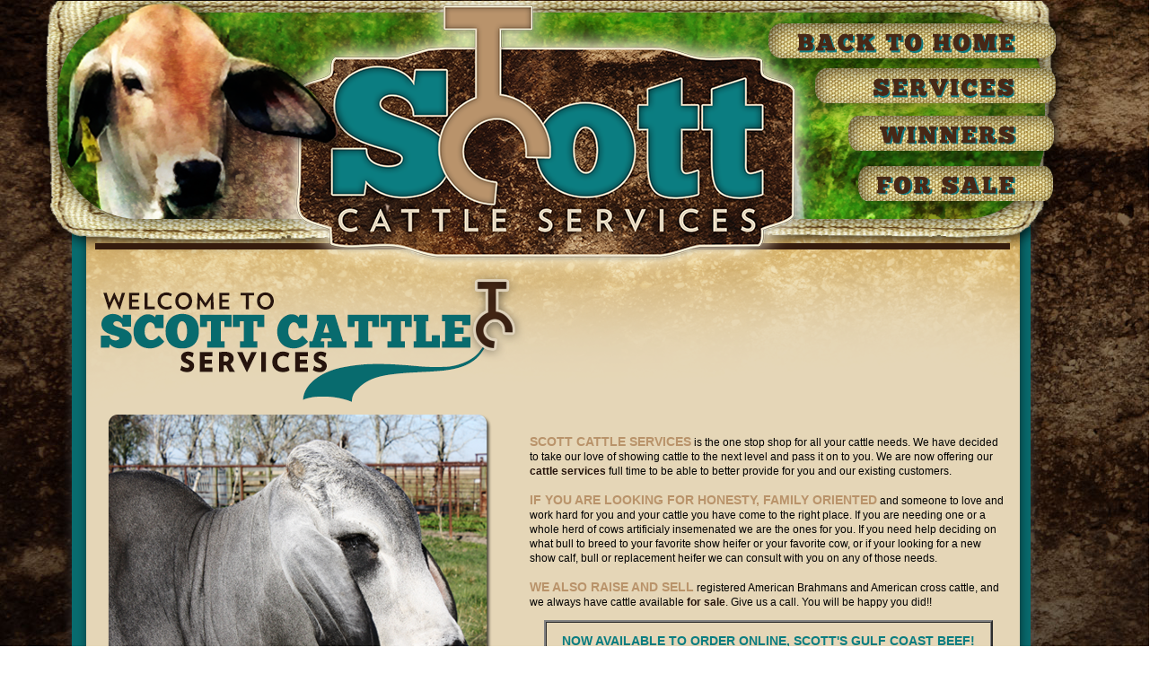

--- FILE ---
content_type: text/html
request_url: https://scottcattleservices.com/
body_size: 12732
content:
<!DOCTYPE html PUBLIC "-//W3C//DTD XHTML 1.0 Transitional//EN" "http://www.w3.org/TR/xhtml1/DTD/xhtml1-transitional.dtd">
<html xmlns="http://www.w3.org/1999/xhtml">
<head>
<title>Scott Cattle Services :: Angleton, Texas</title>
<meta http-equiv="Content-Type" content="text/html; charset=UTF-8" />
<style type="text/css">
body,td,th {
	font-family: Verdana, Geneva, sans-serif;
	font-size: 10px;
	color: #000;
}
body {
	background-image: url(background.jpg);
	margin-left: 0px;
	margin-top: 0px;
	margin-right: 0px;
	margin-bottom: 0px;
	background-attachment: fixed;
}
a:link {
	color: #26140C;
	font-weight: bold;
	text-decoration: none;
}
a:visited {
	text-decoration: none;
	color: #26140C;
}
a:hover {
	text-decoration: underline;
	color: #0A7D81;
}
a:active {
	text-decoration: none;
	color: #26140C;
}
</style>
<link href="styles.css" rel="stylesheet" type="text/css" />
<script type="text/javascript">
function MM_preloadImages() { //v3.0
  var d=document; if(d.images){ if(!d.MM_p) d.MM_p=new Array();
    var i,j=d.MM_p.length,a=MM_preloadImages.arguments; for(i=0; i<a.length; i++)
    if (a[i].indexOf("#")!=0){ d.MM_p[j]=new Image; d.MM_p[j++].src=a[i];}}
}

function MM_swapImgRestore() { //v3.0
  var i,x,a=document.MM_sr; for(i=0;a&&i<a.length&&(x=a[i])&&x.oSrc;i++) x.src=x.oSrc;
}

function MM_findObj(n, d) { //v4.01
  var p,i,x;  if(!d) d=document; if((p=n.indexOf("?"))>0&&parent.frames.length) {
    d=parent.frames[n.substring(p+1)].document; n=n.substring(0,p);}
  if(!(x=d[n])&&d.all) x=d.all[n]; for (i=0;!x&&i<d.forms.length;i++) x=d.forms[i][n];
  for(i=0;!x&&d.layers&&i<d.layers.length;i++) x=MM_findObj(n,d.layers[i].document);
  if(!x && d.getElementById) x=d.getElementById(n); return x;
}

function MM_swapImage() { //v3.0
  var i,j=0,x,a=MM_swapImage.arguments; document.MM_sr=new Array; for(i=0;i<(a.length-2);i+=3)
   if ((x=MM_findObj(a[i]))!=null){document.MM_sr[j++]=x; if(!x.oSrc) x.oSrc=x.src; x.src=a[i+2];}
}
</script>
<script type="text/javascript" src="includes/ImageShowPro/flash_detect_min.js"></script>
<script type="text/javascript" src="includes/ImageShowPro/xtdProBanner1.js"></script>
<script type="text/javascript" src="includes/ImageShowPro/xtdProBannerLayout.js"></script>
</head>
<body onload="MM_preloadImages('images/index-over_03.png','images/index-over_05.png','images/index-over_07.png','images/index-over_08.png')">
<!-- Save for Web Slices (index.psd) -->
<table width="1281" border="0" align="center" cellpadding="0" cellspacing="0" id="Table_01">
	<tr>
		<td>
			<img src="images/spacer.gif" width="851" height="1" alt="" /></td>
		<td>
			<img src="images/spacer.gif" width="322" height="1" alt="" /></td>
		<td>
			<img src="images/spacer.gif" width="1" height="1" alt="" /></td>
		<td>
			<img src="images/spacer.gif" width="106" height="1" alt="" /></td>
		<td></td>
	</tr>
	<tr>
		<td colspan="4">
			<img id="index_01" src="images/index_01.png" width="1280" height="13" alt="" /></td>
		<td>
			<img src="images/spacer.gif" width="1" height="13" alt="" /></td>
	</tr>
	<tr>
		<td rowspan="2">
			<img id="index_02" src="images/index_02.png" width="851" height="93" alt="" /></td>
		<td><a href="index.html"><img src="images/index_03.png" alt="Back To Home" width="322" height="62" border="0" id="index_03" onmouseover="MM_swapImage('index_03','','images/index-over_03.png',1)" onmouseout="MM_swapImgRestore()" /></a></td>
		<td colspan="2" rowspan="4">
			<img id="index_04" src="images/index_04.png" width="107" height="169" alt="" /></td>
		<td>
			<img src="images/spacer.gif" width="1" height="62" alt="" /></td>
	</tr>
	<tr>
		<td rowspan="2"><a href="services.html"><img src="images/index_05.png" alt="Services" width="322" height="53" border="0" id="index_05" onmouseover="MM_swapImage('index_05','','images/index-over_05.png',1)" onmouseout="MM_swapImgRestore()" /></a></td>
		<td>
			<img src="images/spacer.gif" width="1" height="31" alt="" /></td>
	</tr>
	<tr>
		<td rowspan="3">
			<img id="index_06" src="images/index_06.png" width="851" height="93" alt="" /></td>
		<td>
			<img src="images/spacer.gif" width="1" height="22" alt="" /></td>
	</tr>
	<tr>
		<td><a href="winners.html"><img src="images/index_07.png" alt="Winners" width="322" height="54" border="0" id="index_07" onmouseover="MM_swapImage('index_07','','images/index-over_07.png',1)" onmouseout="MM_swapImgRestore()" /></a></td>
		<td>
			<img src="images/spacer.gif" width="1" height="54" alt="" /></td>
	</tr>
	<tr>
		<td colspan="2" rowspan="2"><a href="sale.html"><img src="images/index_08.png" alt="For Sale" width="323" height="61" border="0" id="index_08" onmouseover="MM_swapImage('index_08','','images/index-over_08.png',1)" onmouseout="MM_swapImgRestore()" /></a></td>
		<td rowspan="3">
			<img id="index_09" src="images/index_09.png" width="106" height="110" alt="" /></td>
		<td>
			<img src="images/spacer.gif" width="1" height="17" alt="" /></td>
	</tr>
	<tr>
		<td rowspan="2">
			<img id="index_10" src="images/index_10.png" width="851" height="93" alt="" /></td>
		<td>
			<img src="images/spacer.gif" width="1" height="44" alt="" /></td>
	</tr>
	<tr>
		<td colspan="2">
			<img id="index_11" src="images/index_11.png" width="323" height="49" alt="" /></td>
		<td>
			<img src="images/spacer.gif" width="1" height="49" alt="" /></td>
	</tr>
	<tr>
		<td colspan="4">
			<img id="index_12" src="images/index_12.png" width="1280" height="163" alt="Welcome to Scott Cattle Services" /></td>
		<td>
			<img src="images/spacer.gif" width="1" height="163" alt="" /></td>
	</tr>
</table>
<table width="1280" border="0" align="center" cellpadding="0" cellspacing="0" class="table-background">
  <!--DWLayoutTable-->
  <tr>
    <td width="113" height="381"></td>
    <td width="477" valign="middle"><!-- Banner xtdProBanner1 begin -->
<div id="xtdProBanner1" style="width:450px; height:380px; overflow:hidden;">
<img src="Photos/Flash/1.png"/><img src="Photos/Flash/2.png"/><img src="Photos/Flash/3.png"/><img src="Photos/Flash/4.png"/><img src="Photos/Flash/5.png"/><img src="Photos/Flash/6.png"/></div>
<!-- Banner xtdProBanner1 end -->
<!-- Banner xtdProBanner1 rendering scripts start -->
<script type="text/javascript"> xtdProBannerLayout("xtdProBanner1","") </script>
<!-- Banner xtdProBanner1 rendering scripts end --></td>
    <td width="531" valign="top" class="small-detail-text"><p><span class="emphasis6gold"> <br />
      Scott Cattle Services</span> is the one stop shop for all your cattle  needs. We have decided to take our love of showing cattle to the next  level and pass it on to you. We are now offering  our <a href="services.html">cattle services</a> full time to be able to better provide for you and our existing  customers. <br />
      <br />
      <span class="emphasis6gold">If you are looking for HONESTY, FAMILY ORIENTED</span> and someone  to love and work hard for you and your cattle you have come to the right  place.  If you are needing  one or a whole herd of cows artificialy insemenated we are the ones for  you. If you need help deciding on what bull to breed to your  favorite show heifer or your favorite cow, or if your looking for a new  show calf, bull or replacement heifer we can  consult with you on any of those needs. <br />
  <br />
  <span class="emphasis6gold">We also raise and Sell</span> registered American Brahmans and  American cross cattle, and we always have cattle available <a href="sale.html">for sale</a>. Give us a call. You will be happy you did!!</p>
      <table width="500" border="2" align="center" cellpadding="0" cellspacing="0">
        <tbody>
          <tr>
            <td height="57" align="center"><span class="emphasis6">NOW AVAILABLE TO ORDER ONLINE, SCOTT'S GULF COAST BEEF!</span><br />
            <span class="small-detail-text"><a href="https://shopscottsgulfcoastbeef.com/" target="new">SHOP HERE</a>! </span></td>
          </tr>
        </tbody>
      </table>
      <p>&nbsp;</p>
    <p><br />
    </p></td>
    <td width="159"></td>
  </tr>
  <tr>
    <td height="13"></td>
    <td></td>
    <td class="small-detail-text"></td>
    <td></td>
  </tr>
</table>
<table width="1281" border="0" align="center" cellpadding="0" cellspacing="0" id="Table_">
  <tr>
    <td colspan="11"><img id="bottom_01" src="images/bottom_01.png" width="1280" height="15" alt="" /></td>
    <td><img src="images/spacer.gif" width="1" height="15" alt="" /></td>
  </tr>
  <tr>
    <td colspan="2"><img id="bottom_02" src="images/bottom_02.png" width="463" height="119" alt="" /></td>
    <td height="119" colspan="6" align="center" valign="bottom" background="images/bottom_03.png"><table width="613" border="0" cellpadding="2" cellspacing="0">
      <tr>
        <td width="484" height="91" align="center"><span class="subhead4">Babe Scott • Scott Cattle Services</span><br />
          <span class="emphasis6">Mailing Address:</span><span class="small-detail-text"> PO Box 644
            • 
            Danbury,TX 77534<br />
            </span><span class="emphasis6">Physical Address:</span><span class="small-detail-text"> 14978 FM 523 • 
              Angleton, TX 77515<br />
            </span><span class="emphasis6">Phone:</span><span class="small-detail-text"> 979-997-0103  • </span><span class="emphasis6">Email:</span><span class="small-detail-text"> <a href="mailto:scottcattle@sbcglobal.net">scottcattle@sbcglobal.net</a></span></td>
        <td width="90" align="center"><a href="https://www.facebook.com/pages/Scott-Cattle-Services/229359300448838?fref=ts" target="_blank"><img src="Photos/FB.png" width="74" height="70" border="0"  /></a></td>
      </tr>
    </table></td>
    <td colspan="3"><img id="bottom_04" src="images/bottom_04.png" width="173" height="119" alt="" /></td>
    <td><img src="images/spacer.gif" width="1" height="119" alt="" /></td>
  </tr>
  <tr>
    <td rowspan="3"><img id="bottom_05" src="images/bottom_05.png" width="435" height="104" alt="" /></td>
    <td colspan="2" rowspan="2"><a href="index.html"><img id="bottom_06" src="images/bottom_06.png" width="115" height="56" border="0" alt="Home" /></a></td>
    <td colspan="2"><a href="services.html"><img id="bottom_07" src="images/bottom_07.png" width="201" height="55" border="0" alt="Services" /></a></td>
    <td colspan="2"><a href="winners.html"><img id="bottom_08" src="images/bottom_08.png" width="180" height="55" border="0" alt="Winners" /></a></td>
    <td colspan="2"><a href="sale.html"><img id="bottom_09" src="images/bottom_09.png" width="202" height="55" border="0" alt="For Sale" /></a></td>
    <td colspan="2"><img id="bottom_10" src="images/bottom_10.png" width="147" height="55" alt="" /></td>
    <td><img src="images/spacer.gif" width="1" height="55" alt="" /></td>
  </tr>
  <tr>
    <td rowspan="2"><img id="bottom_11" src="images/bottom_11.png" width="30" height="49" alt="" /></td>
    <td colspan="2" rowspan="2"><a href="http://ranchhousedesigns.com/terms-of-service/" target="_blank"><img id="bottom_12" src="images/bottom_12.png" width="276" height="49" border="0" alt="© Scott Cattle Services Terms of use" /></a></td>
    <td colspan="4" rowspan="2"><a href="http://www.ranchhousedesigns.com" target="_blank"><img id="bottom_13" src="images/bottom_13.png" width="292" height="49" border="0" alt="Web design by Ranch House Designs, Inc." /></a></td>
    <td rowspan="2"><img id="bottom_14" src="images/bottom_14.png" width="132" height="49" alt="" /></td>
    <td><img src="images/spacer.gif" width="1" height="1" alt="" /></td>
  </tr>
  <tr>
    <td colspan="2"><img id="bottom_15" src="images/bottom_15.png" width="115" height="48" alt="" /></td>
    <td><img src="images/spacer.gif" width="1" height="48" alt="" /></td>
  </tr>
  <tr>
    <td><img src="images/spacer.gif" width="435" height="1" alt="" /></td>
    <td><img src="images/spacer.gif" width="28" height="1" alt="" /></td>
    <td><img src="images/spacer.gif" width="87" height="1" alt="" /></td>
    <td><img src="images/spacer.gif" width="30" height="1" alt="" /></td>
    <td><img src="images/spacer.gif" width="171" height="1" alt="" /></td>
    <td><img src="images/spacer.gif" width="105" height="1" alt="" /></td>
    <td><img src="images/spacer.gif" width="75" height="1" alt="" /></td>
    <td><img src="images/spacer.gif" width="176" height="1" alt="" /></td>
    <td><img src="images/spacer.gif" width="26" height="1" alt="" /></td>
    <td><img src="images/spacer.gif" width="15" height="1" alt="" /></td>
    <td><img src="images/spacer.gif" width="132" height="1" alt="" /></td>
    <td></td>
  </tr>
</table>
<!-- End Save for Web Slices -->
<!-- BannerPro render begin -->
 <script type="text/javascript" > render_xtd_ispro(); </script> 
<!-- BannerPro render end -->
</body>
</html>

--- FILE ---
content_type: text/css
request_url: https://scottcattleservices.com/styles.css
body_size: 5879
content:
.small-detail-text {
	font-family: Geneva, Arial, Helvetica, sans-serif;
	font-size: 12px;
	line-height: 1.4em;
	color: #000000;
}

.alternative-text {
	font-family: Geneva, Arial, Helvetica, sans-serif;
	font-size: 10px;
	line-height: 14px;
	letter-spacing: 1px;
	color: #176660;
}




.uppercase-headline1 {
	font-family: Geneva, Arial, Helvetica, sans-serif;
	font-size: 24px;
	line-height: 1.4em;
	font-weight: bold;
	text-transform: uppercase;
	color: #B9936A;
	letter-spacing: 2px;
}
.uppercase-headline2 {
	font-family: "Gill Sans", "Gill Sans MT", GillSans, Calibri, "Trebuchet MS", Trebuchet, sans-serif;
	font-size: 24px;
	line-height: 1.4em;
	font-weight: bold;
	text-transform: uppercase;
	color: #B9936A;
	letter-spacing: 2px;
}
.uppercase-headline3 {
	font-family: "Trebuchet MS", Helvetica, sans-serif;
	font-size: 24px;
	line-height: 1.4em;
	font-weight: bold;
	text-transform: uppercase;
	color: #B9936A;
	letter-spacing: 2px;
}
.uppercase-headline4 {
	font-family: Impact, Haettenschweiler, "Arial Narrow Bold", sans-serif;
	font-size: 24px;
	line-height: 1.4em;
	font-weight: normal;
	text-transform: uppercase;
	color: #B9936A;
	letter-spacing: 2px;
}
.uppercase-headline5 {
	font-family: "Copperplate Light", "Copperplate Gothic Light", serif;
	font-size: 24px;
	line-height: 1.4em;
	font-weight: bold;
	text-transform: uppercase;
	color: #B9936A;
	letter-spacing: 2px;
}
.uppercase-headline6 {
	font-family: "Century Gothic", "Apple Gothic", sans-serif;
	font-size: 28px;
	line-height: 1.4em;
	font-weight: bold;
	text-transform: uppercase;
	color: #B9936A;
	letter-spacing: 2px;
}
.uppercase-headline7 {
	font-family: Cambria, Georgia, Times, "Times New Roman", serif;
	font-size: 24px;
	line-height: 1.4em;
	font-weight: bold;
	text-transform: uppercase;
	color: #B9936A;
	letter-spacing: 2px;
}





.normal-case-headline8 {
	font-family: Geneva, Arial, Helvetica, sans-serif;
	font-size: 24px;
	line-height: 1.4em;
	font-weight: bold;
	color: #000000;
}
.normal-case-headline9 {
	font-family: "Trebuchet MS", Helvetica, sans-serif;
	font-size: 24px;
	line-height: 1.4em;
	font-weight: bold;
	color: #000000;
}
.normal-case-headline10 {
	font-family: "Century Gothic", "Apple Gothic", sans-serif;
	font-size: 24px;
	line-height: 1.4em;
	font-weight: bold;
	color: #000000;
}
.normal-case-headline11 {
	font-family: "Franklin Gothic Medium", "Arial Narrow Bold", Arial, sans-serif;
	font-size: 24px;
	line-height: 1.4em;
	color: #000000;
}
.normal-case-headline12 {
	font-family: "Gill Sans", "Gill Sans MT", GillSans, Calibri, "Trebuchet MS", Trebuchet, sans-serif;
	font-size: 24px;
	line-height: 1.4em;
	color: #000000;
	font-weight: bold;
}








.emphasis1 {
	font-family: Arial, Helvetica, sans-serif;
	font-size: 12px;
	text-transform: uppercase;
	color: #0a7d81;
	letter-spacing: 3px;
}
.emphasis2 {
	font-family: "Trebuchet MS", Helvetica, sans-serif;
	font-size: 12px;
	text-transform: uppercase;
	color:#0a7d81;
	letter-spacing: 3px;
	font-style: italic;
}
.emphasis3 {
	font-family: "Gill Sans", "Gill Sans MT", GillSans, Calibri, "Trebuchet MS", Trebuchet, sans-serif;
	font-size: 14px;
	text-transform: uppercase;
	color: #0a7d81;
	letter-spacing: 3px;
	font-weight: bold;
}
.emphasis4 {
	font-family: Geneva, Arial, Helvetica, sans-serif;
	font-size: 14px;
	text-transform: uppercase;
	color: #0a7d81;
	font-weight: bold;
}
.emphasis5 {
	font-family: Cambria, Georgia, Times, "Times New Roman", serif;
	font-size: 14px;
	text-transform: uppercase;
	color: #0a7d81;
	font-weight: bold;
}
.emphasis6 {
	font-family: "Century Gothic", "Apple Gothic", sans-serif;
	font-size: 14px;
	text-transform: uppercase;
	color: #0a7d81;
	font-weight: bold;
}
.emphasis6gold {
	font-family: "Century Gothic", "Apple Gothic", sans-serif;
	font-size: 14px;
	text-transform: uppercase;
	font-weight: bold;
	color: #B9936A;
}

.emphasis8 {
	font-family: Georgia, "Times New Roman", Times, serif;
	font-size: 24px;
	text-transform: capitalize;
	color: #0a7d81;
	font-weight: bold;
	font-style: normal;
}
.emphasis7 {
	font-family: "Gill Sans", "Gill Sans MT", GillSans, Calibri, "Trebuchet MS", Trebuchet, sans-serif;
	font-size: 18px;
	text-transform: uppercase;
	color: #0a7d81;
	font-weight: bold;
	letter-spacing: 3px;
	font-style: italic;
}
.emphasis9 {
	font-family: Impact, Haettenschweiler, "Arial Narrow Bold", sans-serif;
	font-size: 16px;
	text-transform: uppercase;
	color: #0a7d81;
	font-weight: normal;
	font-style: normal;
	letter-spacing: 1px;
}
.emphasis10 {
	font-family: Geneva, Arial, Helvetica, sans-serif;
	font-size: 18px;
	text-transform: uppercase;
	color: #0a7d81;
	font-weight: normal;
	font-style: italic;
	letter-spacing: 5px;
}
.emphasis11 {
	font-family: Geneva, Arial, Helvetica, sans-serif;
	font-weight: bold;
	text-transform: uppercase;
	color: #0a7d81;
	font-size: 16px;
}





.subhead1 {
	font-family: Geneva, Arial, Helvetica, sans-serif;
	font-size: 18px;
	font-weight: bold;
	color: #3C2311;
}
.subhead2 {
	font-family: "Palatino Linotype", "Book Antiqua", Palatino, serif;
	font-size: 18px;
	font-weight: bold;
	color: #3C2311;
}
.subhead3 {
	font-family: "Gill Sans", "Gill Sans MT", GillSans, Calibri, "Trebuchet MS", Trebuchet, sans-serif;
	font-size: 18px;
	font-weight: bold;
	color: #3C2311;
}
.subhead4 {
	font-family: "Century Gothic", "Apple Gothic", sans-serif;
	font-size: 18px;
	font-weight: bold;
	color: #3C2311;
}
.subhead5 {
	font-family: "Trebuchet MS", Helvetica, sans-serif;
	font-size: 18px;
	font-weight: bold;
	color: #3C2311;
}





.photo-border {
	border-top-color: #B9936A;
	border-right-color: #B9936A;
	border-left-color: #B9936A;
	border-bottom-color: #B9936A;
}

.horizontalrules {
	border-top-color: #5C563C;
	border-right-color: #5C563C;
	border-bottom-color: #5C563C;
	border-left-color: #5C563C;
	color: #B9936A;
}
.table-background {
	background-image: url(repeating-slice.png);
}


--- FILE ---
content_type: application/javascript
request_url: https://scottcattleservices.com/includes/ImageShowPro/xtdProBannerLayout.js
body_size: 2677
content:
// JavaScript Document
var bnrsprofix = new Array();
var bnrsprofixp = new Array();
var bnrspro = new Array();

function render_xtd_ispro() {
	for(var k in bnrsprofix) {
		if(bnrsprofix[k] == 1) {
			xtdProBannerLayout(k,bnrsprofixp[k]['goback']);
		} 
	}
}

function xtdGetBrowser() {
	var browserAgent = navigator.userAgent;
	var b = "Other";
		
	if (browserAgent.indexOf("Mozilla") == 0) b = "Mozilla";	
	if (browserAgent.indexOf("MSIE 6") != -1) b = "IE6";
	if (browserAgent.indexOf("MSIE 7") != -1) b = "IE7";
	if (browserAgent.indexOf("Opera") != -1) b = "Opera";
	if (browserAgent.indexOf("Firefox/1") != -1) b = "Firefox1";
	if (browserAgent.indexOf("Firefox/2") != -1) b = "Firefox2";
	if (browserAgent.indexOf("Netscape") != -1) b = "Netscape";
	if (browserAgent.indexOf("Safari") != -1) b = "Safari";
	if (browserAgent.indexOf("Camino") != -1) b = "Camino";
		
	return b;
}

function xtdProBannerLayout(divId,goBack) {
	function xtdEmbed(divId,flashVars,src) {
		bnrspro.push(divId);
		var sEmbed = '<embed width="100%" height="100%"  name="' + divId + 'Swf" id="' + divId + "Swf\" flashvars='" + flashVars + "'" + 'scale="noscale" allowscriptaccess="sameDomain" wmode="transparent" quality="high" bgcolor="#336699" src="' + src + '" type="application/x-shockwave-flash" />';
		return sEmbed;
	}
	
	function isInTable(divId) {
		var holder = document.getElementById(divId);
		while( holder.parentNode != undefined ) {
			if ( holder.parentNode.nodeName == 'TD' || holder.parentNode.nodeName == 'TR' || holder.parentNode.nodeName == 'TABLE' ) {
				return true;		
			} else {
				holder = holder.parentNode;
			}
		}
		return false;
	}
	
	function needTableFix() {
		var browser = xtdGetBrowser();
		if (browser.indexOf("IE") == 0) return true;
		return false;
	}
	
	if(FlashDetect.majorAtLeast(8)){
		
		if( isInTable(divId) && needTableFix() && bnrsprofix[divId] == undefined ) {
			bnrsprofix[divId] = 1;
			bnrsprofixp[divId] = new Object();
			bnrsprofixp[divId]['goback'] = goBack;
			return ;								
		}
		
		eval("var tmpVar = " + divId);
		var oData = eval('(' + tmpVar  + ')');
		var aParam = new Array();
		var sParam = '';
		
		for(var k=0; k < oData.fields.length; k++) {
			var oFld = oData.fields[k];
			aParam.push(oFld.name + "=" + oFld.value);	
		}
		
		if(oData.objects) {
			for(var k=0; k < oData.objects.length; k++) {
				var oObj = oData.objects[k];
				aParam.push( oObj.name + "=" + oObj.data );	
			}
		}
		aParam.push('rel_path=' + goBack);
		sParam = aParam.join('&');
		
		var el = document.getElementById(divId);
		if(el.innerHTML) {
			 el.innerHTML = xtdEmbed(divId,sParam,goBack + 'includes/ImageShowPro/xtdbannerpro.swf');
		}
	}
}

--- FILE ---
content_type: application/javascript
request_url: https://scottcattleservices.com/includes/ImageShowPro/xtdProBanner1.js
body_size: 6174
content:
var xtdProBanner1 = '{"fields":[{"value":"450","name":"boundaryWidth"},{"value":"380","name":"boundaryHeight"},{"value":"#076B6F","name":"color1"},{"value":"#B9936A","name":"color2"},{"value":"#E4D5B6","name":"backColor"},{"value":"","name":"backImage"},{"value":"0","name":"backTransparency"},{"value":"theme5","name":"themeName"},{"value":false,"name":"uBo"},{"value":false,"name":"uSh"},{"value":false,"name":"uRo"},{"value":true,"name":"uPr"},{"value":false,"name":"uGl"},{"value":false,"name":"uSo"},{"value":false,"name":"uRe"},{"value":10,"name":"preloaderX"},{"value":10,"name":"preloaderY"},{"value":0,"name":"soundX"},{"value":0,"name":"soundY"},{"value":0,"name":"replayX"},{"value":0,"name":"replayY"},{"value":"","name":"soundFile"},{"value":"false","name":"soundLoop"},{"value":"false","name":"soundFade"},{"value":"true","name":"imgRes"},{"value":"true","name":"isShu"},{"value":"false","name":"defaultColors"}],"objects":[{"name":"gridArray","data":"[{\\"id\\":1,\\"parentid\\":0,\\"details\\":{\\"fields\\":[{\\"value\\":\\"random\\",\\"name\\":\\"startPosition\\"},{\\"value\\":\\"random\\",\\"name\\":\\"endPosition\\"},{\\"value\\":100,\\"name\\":\\"zoomStart\\"},{\\"value\\":100,\\"name\\":\\"zoomEnd\\"},{\\"value\\":\\"None\\",\\"name\\":\\"movementType\\"},{\\"value\\":\\"false\\",\\"name\\":\\"randomZoom\\"}]},\\"fields\\":{\\"fields\\":[{\\"value\\":\\"Fade\\",\\"name\\":\\"ineffect\\"},{\\"value\\":\\"Fade\\",\\"name\\":\\"outeffect\\"},{\\"value\\":55,\\"name\\":\\"induration\\"},{\\"value\\":55,\\"name\\":\\"outduration\\"},{\\"value\\":70,\\"name\\":\\"slidedelay\\"},{\\"value\\":\\"\\",\\"name\\":\\"imageLink\\"},{\\"value\\":\\"_blank\\",\\"name\\":\\"imageTarget\\"},{\\"value\\":true,\\"name\\":\\"isOvr\\"},{\\"value\\":true,\\"name\\":\\"noMotion\\"}]},\\"url\\":\\"Photos/Flash/1.png\\"},{\\"id\\":2,\\"parentid\\":0,\\"details\\":{\\"fields\\":[{\\"value\\":\\"random\\",\\"name\\":\\"startPosition\\"},{\\"value\\":\\"random\\",\\"name\\":\\"endPosition\\"},{\\"value\\":100,\\"name\\":\\"zoomStart\\"},{\\"value\\":100,\\"name\\":\\"zoomEnd\\"},{\\"value\\":\\"None\\",\\"name\\":\\"movementType\\"},{\\"value\\":\\"false\\",\\"name\\":\\"randomZoom\\"}]},\\"fields\\":{\\"fields\\":[{\\"value\\":\\"Fade\\",\\"name\\":\\"ineffect\\"},{\\"value\\":\\"Fade\\",\\"name\\":\\"outeffect\\"},{\\"value\\":55,\\"name\\":\\"induration\\"},{\\"value\\":55,\\"name\\":\\"outduration\\"},{\\"value\\":70,\\"name\\":\\"slidedelay\\"},{\\"value\\":\\"\\",\\"name\\":\\"imageLink\\"},{\\"value\\":\\"_blank\\",\\"name\\":\\"imageTarget\\"},{\\"value\\":true,\\"name\\":\\"isOvr\\"},{\\"value\\":true,\\"name\\":\\"noMotion\\"}]},\\"url\\":\\"Photos/Flash/2.png\\"},{\\"id\\":3,\\"parentid\\":0,\\"details\\":{\\"fields\\":[{\\"value\\":\\"random\\",\\"name\\":\\"startPosition\\"},{\\"value\\":\\"random\\",\\"name\\":\\"endPosition\\"},{\\"value\\":100,\\"name\\":\\"zoomStart\\"},{\\"value\\":100,\\"name\\":\\"zoomEnd\\"},{\\"value\\":\\"None\\",\\"name\\":\\"movementType\\"},{\\"value\\":\\"false\\",\\"name\\":\\"randomZoom\\"}]},\\"fields\\":{\\"fields\\":[{\\"value\\":\\"Fade\\",\\"name\\":\\"ineffect\\"},{\\"value\\":\\"Fade\\",\\"name\\":\\"outeffect\\"},{\\"value\\":55,\\"name\\":\\"induration\\"},{\\"value\\":55,\\"name\\":\\"outduration\\"},{\\"value\\":70,\\"name\\":\\"slidedelay\\"},{\\"value\\":\\"\\",\\"name\\":\\"imageLink\\"},{\\"value\\":\\"_blank\\",\\"name\\":\\"imageTarget\\"},{\\"value\\":true,\\"name\\":\\"isOvr\\"},{\\"value\\":true,\\"name\\":\\"noMotion\\"}]},\\"url\\":\\"Photos/Flash/3.png\\"},{\\"id\\":4,\\"parentid\\":0,\\"details\\":{\\"fields\\":[{\\"value\\":\\"random\\",\\"name\\":\\"startPosition\\"},{\\"value\\":\\"random\\",\\"name\\":\\"endPosition\\"},{\\"value\\":100,\\"name\\":\\"zoomStart\\"},{\\"value\\":100,\\"name\\":\\"zoomEnd\\"},{\\"value\\":\\"None\\",\\"name\\":\\"movementType\\"},{\\"value\\":\\"false\\",\\"name\\":\\"randomZoom\\"}]},\\"fields\\":{\\"fields\\":[{\\"value\\":\\"Fade\\",\\"name\\":\\"ineffect\\"},{\\"value\\":\\"Fade\\",\\"name\\":\\"outeffect\\"},{\\"value\\":55,\\"name\\":\\"induration\\"},{\\"value\\":55,\\"name\\":\\"outduration\\"},{\\"value\\":70,\\"name\\":\\"slidedelay\\"},{\\"value\\":\\"\\",\\"name\\":\\"imageLink\\"},{\\"value\\":\\"_blank\\",\\"name\\":\\"imageTarget\\"},{\\"value\\":true,\\"name\\":\\"isOvr\\"},{\\"value\\":true,\\"name\\":\\"noMotion\\"}]},\\"url\\":\\"Photos/Flash/4.png\\"},{\\"id\\":5,\\"parentid\\":0,\\"details\\":{\\"fields\\":[{\\"value\\":\\"random\\",\\"name\\":\\"startPosition\\"},{\\"value\\":\\"random\\",\\"name\\":\\"endPosition\\"},{\\"value\\":100,\\"name\\":\\"zoomStart\\"},{\\"value\\":100,\\"name\\":\\"zoomEnd\\"},{\\"value\\":\\"None\\",\\"name\\":\\"movementType\\"},{\\"value\\":\\"false\\",\\"name\\":\\"randomZoom\\"}]},\\"fields\\":{\\"fields\\":[{\\"value\\":\\"Fade\\",\\"name\\":\\"ineffect\\"},{\\"value\\":\\"Fade\\",\\"name\\":\\"outeffect\\"},{\\"value\\":55,\\"name\\":\\"induration\\"},{\\"value\\":55,\\"name\\":\\"outduration\\"},{\\"value\\":70,\\"name\\":\\"slidedelay\\"},{\\"value\\":\\"\\",\\"name\\":\\"imageLink\\"},{\\"value\\":\\"_blank\\",\\"name\\":\\"imageTarget\\"},{\\"value\\":true,\\"name\\":\\"isOvr\\"},{\\"value\\":true,\\"name\\":\\"noMotion\\"}]},\\"url\\":\\"Photos/Flash/5.png\\"},{\\"id\\":6,\\"parentid\\":0,\\"details\\":{\\"fields\\":[{\\"value\\":\\"random\\",\\"name\\":\\"startPosition\\"},{\\"value\\":\\"random\\",\\"name\\":\\"endPosition\\"},{\\"value\\":100,\\"name\\":\\"zoomStart\\"},{\\"value\\":100,\\"name\\":\\"zoomEnd\\"},{\\"value\\":\\"None\\",\\"name\\":\\"movementType\\"},{\\"value\\":\\"false\\",\\"name\\":\\"randomZoom\\"}]},\\"fields\\":{\\"fields\\":[{\\"value\\":\\"Fade\\",\\"name\\":\\"ineffect\\"},{\\"value\\":\\"Fade\\",\\"name\\":\\"outeffect\\"},{\\"value\\":55,\\"name\\":\\"induration\\"},{\\"value\\":55,\\"name\\":\\"outduration\\"},{\\"value\\":70,\\"name\\":\\"slidedelay\\"},{\\"value\\":\\"\\",\\"name\\":\\"imageLink\\"},{\\"value\\":\\"_blank\\",\\"name\\":\\"imageTarget\\"},{\\"value\\":true,\\"name\\":\\"isOvr\\"},{\\"value\\":true,\\"name\\":\\"noMotion\\"}]},\\"url\\":\\"Photos/Flash/6.png\\"}]"}]}'